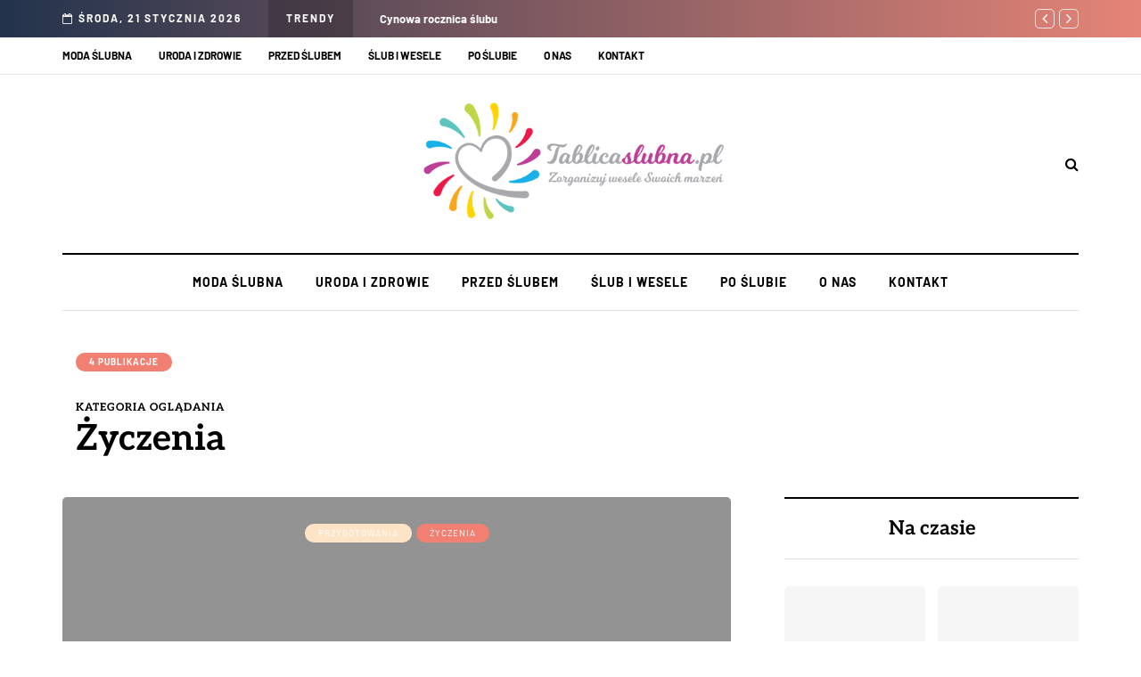

--- FILE ---
content_type: text/html; charset=utf-8
request_url: https://www.google.com/recaptcha/api2/aframe
body_size: 267
content:
<!DOCTYPE HTML><html><head><meta http-equiv="content-type" content="text/html; charset=UTF-8"></head><body><script nonce="vEsCMLiFlP2yBJz4o9-4TQ">/** Anti-fraud and anti-abuse applications only. See google.com/recaptcha */ try{var clients={'sodar':'https://pagead2.googlesyndication.com/pagead/sodar?'};window.addEventListener("message",function(a){try{if(a.source===window.parent){var b=JSON.parse(a.data);var c=clients[b['id']];if(c){var d=document.createElement('img');d.src=c+b['params']+'&rc='+(localStorage.getItem("rc::a")?sessionStorage.getItem("rc::b"):"");window.document.body.appendChild(d);sessionStorage.setItem("rc::e",parseInt(sessionStorage.getItem("rc::e")||0)+1);localStorage.setItem("rc::h",'1768985892246');}}}catch(b){}});window.parent.postMessage("_grecaptcha_ready", "*");}catch(b){}</script></body></html>

--- FILE ---
content_type: text/css
request_url: https://tablicaslubna.pl/wp-content/uploads/style-cache-davenport.css?ver=1695547090.3709
body_size: 1681
content:
/* Cache file created at 2023-09-24 09:18:10 */  header .col-md-12 {  height: 200px;  }  .navbar .nav > li {  padding-top: 20px;  padding-bottom: 20px;  }  .nav > li > .sub-menu {  margin-top: 20px;  }  .header-menu li a,  .header-menu .menu-top-menu-container-toggle {  padding-top: 10px;  padding-bottom: 10px;  }  .header-menu .menu-top-menu-container-toggle + div {  top: calc(10px + 10px + 20px);  }  header .logo-link img {  width: 350px;  }  .davenport-blog-posts-slider .davenport-post {  height: 320px;  }  .davenport-blog-posts-slider {  max-height: 320px;  }  @media (min-width: 1024px) {  body.single-post.blog-post-header-with-bg.blog-post-transparent-header-enable .container-page-item-title.with-bg .page-item-title-single,  body.page.blog-post-header-with-bg.blog-post-transparent-header-enable .container-page-item-title.with-bg .page-item-title-single {  padding-top: 320px;  }  }  .davenport-post .davenport-post-image-wrapper {  padding-bottom: 64.8648%;  }  .header-topline-wrapper {  background-color: #22334C;  background: -moz-linear-gradient(left, #22334C 0%, #E58477 100%);  background: -webkit-linear-gradient(left, #22334C 0%, #E58477 100%);  background: linear-gradient(to right, #22334C 0%, #E58477 100%);  }  /* Top menu */  @media (max-width: 991px) {  .header-menu-bg {  display: none;  }  }  /**  * Theme Google Fonts  **/  .headers-font,  h1, h2, h3, h4, h5, h6,  .h1, .h2, .h3, .h4, .h5, .h6,  .blog-post .format-quote .entry-content,  blockquote,  .sidebar .widget .post-title,  .author-bio strong,  .navigation-post .nav-post-name,  .sidebar .widgettitle,  .post-worthreading-post-container .post-worthreading-post-title,  .post-worthreading-post-wrapper .post-worthreading-post-button,  .navigation-post .nav-post-button-title,  .page-item-title-archive .page-description,  .sidebar .widget.widget_davenport_categories,  .sidebar .widget.widget_nav_menu li,  .davenport-featured-categories-wrapper .davenport-featured-category .davenport-featured-category-link {  font-family: 'Aleo';  font-weight: 700;  }  body {  font-family: 'Gilda Display';    font-size: 18px;  }  .additional-font,  .btn,  input[type="submit"],  .woocommerce #content input.button,  .woocommerce #respond input#submit,  .woocommerce a.button,  .woocommerce button.button,  .woocommerce input.button,  .woocommerce-page #content input.button,  .woocommerce-page #respond input#submit,  .woocommerce-page a.button,  .woocommerce-page button.button,  .woocommerce-page input.button,  .woocommerce a.added_to_cart,  .woocommerce-page a.added_to_cart,  .woocommerce span.onsale,  .woocommerce ul.products li.product .onsale,  .wp-block-button a.wp-block-button__link,  .header-menu,  .mainmenu li.menu-item > a,  .footer-menu,  .davenport-post .post-categories,  .sidebar .widget .post-categories,  .page-item-title-archive .category-posts-count,  .blog-post .post-categories,  .davenport-blog-posts-slider .davenport-post-details .davenport-post-info,  .post-subtitle-container,  .sidebar .widget .post-date,  .sidebar .widget .post-author,  .davenport-post .post-author,  .davenport-post .post-date,  .davenport-post .post-details-bottom,  .blog-post .tags,  .navigation-post .nav-post-title,  .comment-metadata .date,  header .header-blog-info,  .davenport-subscribe-block h6,  .header-topline-wrapper .header-topline {  font-family: 'Barlow';  font-weight: 700;  }  /**  * Colors and color skins  */  body {  color: #353535;  background-color: #ffffff;  }  .davenport-post .post-details-bottom .post-social-wrapper .post-social {  background-color: #ffffff;  }  .btn,  .btn:focus,  .btn:active,  .btn-primary,  .btn-primary:focus,  .btn.alt:hover,  .btn.btn-bordered:hover,  .btn.btn-grey:hover,  input[type="submit"],  .woocommerce #content input.button,  .woocommerce #respond input#submit,  .woocommerce a.button,  .woocommerce button.button,  .woocommerce input.button,  .woocommerce-page #content input.button,  .woocommerce-page #respond input#submit,  .woocommerce-page a.button,  .woocommerce-page button.button,  .woocommerce-page input.button,  .woocommerce a.added_to_cart,  .woocommerce-page a.added_to_cart,  .woocommerce #content input.button.alt:hover,  .woocommerce #respond input#submit.alt:hover,  .woocommerce a.button.alt:hover,  .woocommerce button.button.alt:hover,  .woocommerce input.button.alt:hover,  .woocommerce-page #content input.button.alt:hover,  .woocommerce-page #respond input#submit.alt:hover,  .woocommerce-page a.button.alt:hover,  .woocommerce-page button.button.alt:hover,  .woocommerce-page input.button.alt:hover,  body .ig_popup.ig_inspire .ig_button,  body .ig_popup.ig_inspire input[type="submit"],  body .ig_popup.ig_inspire input[type="button"],  .wp-block-button a.wp-block-button__link,  .davenport-featured-categories-wrapper .davenport-featured-category .davenport-featured-category-counter,  .sidebar .widget.widget_davenport_categories .post-categories-counter,  .sidebar .widget.widget_davenport_categories a:not(.has-bg):hover {  background-color: #121212;  border-color: #121212;  }  .blog-post .tags a:hover,  .post-social-wrapper .post-social-title a:hover,  .sidebar .widget_calendar th,  .sidebar .widget_calendar tfoot td,  .sidebar .widget_tag_cloud .tagcloud a:hover,  .sidebar .widget_product_tag_cloud .tagcloud a:hover,  .comment-meta .reply a:hover,  .comment-reply-title small a:hover,  body .owl-theme .owl-controls .owl-page.active span,  body .owl-theme .owl-controls.clickable .owl-page:hover span,  .woocommerce .widget_price_filter .ui-slider .ui-slider-range,  .woocommerce .widget_price_filter .ui-slider .ui-slider-handle,  .davenport-post-block .post-categories a,  .davenport-post .post-categories a,  .single-post .blog-post-single .tags a:hover,  .sidebar .widget .post-categories a {  background-color: #ed1847;  }  .davenport-post .post-title a:hover {  border-color: #ed1847;  }  a,  .container-page-item-title.with-bg .post-info-share .post-social a:hover,  .header-menu li a:hover,  .author-bio .author-social-icons li a:hover,  .post-social-wrapper .post-social a:hover,  body .select2-results .select2-highlighted,  .davenport-theme-block > h2,  .btn.btn-text:hover,  .social-icons-wrapper a:hover,  .davenport-post-block .post-title:hover,  .davenport-post-block .post-title a:hover,  .navigation-paging.navigation-post a:hover,  .navigation-paging .wp-pagenavi span.current,  .navigation-paging .wp-pagenavi a:hover,  .woocommerce ul.cart_list li a:hover,  .woocommerce ul.product_list_widget li a:hover,  .widget_recent_entries li a:hover,  .widget_recent_comments li a:hover,  .widget_categories li a:hover,  .widget_archive li a:hover,  .widget_meta li a:hover,  .widget_pages li a:hover,  .widget_rss li a:hover,  .widget_nav_menu li a:hover,  .comments-area .navigation-paging .nav-previous a:hover,  .comments-area .navigation-paging .nav-next a:hover,  .davenport-post .post-like-button:hover i.fa-heart-o,  .davenport-featured-categories-wrapper .davenport-featured-category .davenport-featured-category-link:hover {  color: #ed1847;  }  .btn:hover,  .btn.btn-white:hover,  .btn.alt,  .btn-primary:hover,  .btn-primary:active,  input[type="submit"]:hover,  .btn-black:hover,  .woocommerce #content input.button.alt,  .woocommerce #respond input#submit.alt,  .woocommerce a.button.alt,  .woocommerce button.button.alt,  .woocommerce input.button.alt,  .woocommerce-page #content input.button.alt,  .woocommerce-page #respond input#submit.alt,  .woocommerce-page a.button.alt,  .woocommerce-page button.button.alt,  .woocommerce-page input.button.alt,  .woocommerce #content input.button:hover,  .woocommerce #respond input#submit:hover,  .woocommerce a.button:hover,  .woocommerce button.button:hover,  .woocommerce input.button:hover,  .woocommerce-page #content input.button:hover,  .woocommerce-page #respond input#submit:hover,  .woocommerce-page a.button:hover,  .woocommerce-page button.button:hover,  .woocommerce-page input.button:hover,  .wp-block-button a.wp-block-button__link:hover,  .sidebar .widget.widget_davenport_categories a:hover .post-categories-counter,  .davenport-post .post-details-bottom .post-social-wrapper .post-social a:hover,  .sidebar .widget.widget_davenport_social_icons .social-icons-wrapper a:hover,  body .owl-theme .owl-controls .owl-nav div.owl-prev:hover,  body .owl-theme .owl-controls .owl-nav div.owl-next:hover,  .single-post .davenport-social-share-fixed .post-social-wrapper .post-social a:hover {  background-color: #48494b;  }  .btn:hover,  .btn.btn-white:hover,  .btn.alt,  .btn-primary:hover,  .btn-primary:active,  .btn-black:hover,  input[type="submit"]:hover,  .woocommerce #content input.button.alt,  .woocommerce #respond input#submit.alt,  .woocommerce a.button.alt,  .woocommerce button.button.alt,  .woocommerce input.button.alt,  .woocommerce-page #content input.button.alt,  .woocommerce-page #respond input#submit.alt,  .woocommerce-page a.button.alt,  .woocommerce-page button.button.alt,  .woocommerce-page input.button.alt,  .woocommerce #content input.button:hover,  .woocommerce #respond input#submit:hover,  .woocommerce a.button:hover,  .woocommerce button.button:hover,  .woocommerce input.button:hover,  .woocommerce-page #content input.button:hover,  .woocommerce-page #respond input#submit:hover,  .woocommerce-page a.button:hover,  .woocommerce-page button.button:hover,  .woocommerce-page input.button:hover {  border-color: #48494b;  }  .nav > li .sub-menu {  background-color: #FFFFFF;  }  .nav .sub-menu li.menu-item > a {  color: #000000;  }  .nav .sub-menu li.menu-item > a:hover {  color: #ed1847;  }  .navbar .nav > li > a {  color: #000000;  }  .navbar .nav > li > a:hover {  color: #ed1847;  }  footer,  .footer-sidebar-2-wrapper {  background-color: #FFFFFF;  }  footer.footer-black,  .footer-sidebar-2-wrapper.footer-black {  background-color: #660019;  }  .header-menu-bg,  .header-menu-bg .header-menu li ul {  background-color: #FFFFFF;  }  .header-menu-bg.menu_black,  .header-menu-bg.menu_black .header-menu .menu-top-menu-container-toggle + div,  .header-menu-bg.menu_black .header-menu li ul {  background-color: #121212;  }  .blog-post-reading-progress {  border-color: #1c1d1e;  } /*2023-09-24 09:18*//* CSS Generator Execution Time: 0.0010979175567627 seconds */

--- FILE ---
content_type: application/javascript
request_url: https://tablicaslubna.pl/wp-content/uploads/js-cache-davenport.js?ver=1695547090.3719
body_size: -55
content:
/* Cache file created at 2023-09-24 09:18:10 */    (function($){
    $(document).ready(function() {


        
    });
    })(jQuery);
     /*2023-09-24 09:18*//* JS Generator Execution Time: 4.1007995605469E-5 seconds */